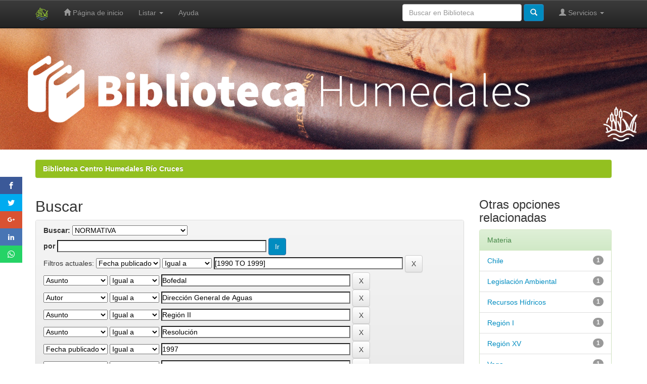

--- FILE ---
content_type: text/html;charset=UTF-8
request_url: http://biblioteca.cehum.org/handle/123456789/11/simple-search?query=&sort_by=score&order=desc&rpp=10&filter_field_1=dateIssued&filter_type_1=equals&filter_value_1=%5B1990+TO+1999%5D&filter_field_2=subject&filter_type_2=equals&filter_value_2=Bofedal&filter_field_3=author&filter_type_3=equals&filter_value_3=Direcci%C3%B3n+General+de+Aguas&filter_field_4=subject&filter_type_4=equals&filter_value_4=Regi%C3%B3n+II&filter_field_5=subject&filter_type_5=equals&filter_value_5=Resoluci%C3%B3n&filter_field_6=dateIssued&filter_type_6=equals&filter_value_6=1997&filter_field_7=subject&filter_type_7=equals&filter_value_7=Cuenca+Fluvial&etal=0&filtername=subject&filterquery=Humedal&filtertype=equals
body_size: 6011
content:



















<!DOCTYPE html>
<html>
    <head>
        <title>Biblioteca Centro Humedales Río Cruces: Buscar</title>
        <meta http-equiv="Content-Type" content="text/html; charset=UTF-8" />
        <meta name="Generator" content="DSpace 6.2" />
        <meta name="viewport" content="width=device-width, initial-scale=1.0">
        <link rel="shortcut icon" href="/favicon.ico" type="image/x-icon"/>
        <link rel="stylesheet" href="/static/css/jquery-ui-1.10.3.custom/redmond/jquery-ui-1.10.3.custom.css" type="text/css" />
        <link rel="stylesheet" href="/static/css/bootstrap/bootstrap.min.css" type="text/css" />
        <link rel="stylesheet" href="/static/css/bootstrap/bootstrap-theme.min.css" type="text/css" />
        <link rel="stylesheet" href="/static/css/bootstrap/dspace-theme.css" type="text/css" />
	<link rel="stylesheet" href="/static/css/Social/BarraSocial.css" type="text/css" />

        <link rel="search" type="application/opensearchdescription+xml" href="/open-search/description.xml" title="DSpace"/>

        
        <script type='text/javascript' src="/static/js/jquery/jquery-1.10.2.min.js"></script>
        <script type='text/javascript' src='/static/js/jquery/jquery-ui-1.10.3.custom.min.js'></script>
        <script type='text/javascript' src='/static/js/bootstrap/bootstrap.min.js'></script>
        <script type='text/javascript' src='/static/js/holder.js'></script>
        <script type="text/javascript" src="/utils.js"></script>
        <script type="text/javascript" src="/static/js/choice-support.js"> </script>
        


    
    
        <script>
            (function(i,s,o,g,r,a,m){i['GoogleAnalyticsObject']=r;i[r]=i[r]||function(){
            (i[r].q=i[r].q||[]).push(arguments)},i[r].l=1*new Date();a=s.createElement(o),
            m=s.getElementsByTagName(o)[0];a.async=1;a.src=g;m.parentNode.insertBefore(a,m)
            })(window,document,'script','//www.google-analytics.com/analytics.js','ga');

            ga('create', 'UA-120826170-1', 'auto');
            ga('send', 'pageview');
        </script>
    


    
        <script type="text/javascript">
	var jQ = jQuery.noConflict();
	jQ(document).ready(function() {
		jQ( "#spellCheckQuery").click(function(){
			jQ("#query").val(jQ(this).attr('data-spell'));
			jQ("#main-query-submit").click();
		});
		jQ( "#filterquery" )
			.autocomplete({
				source: function( request, response ) {
					jQ.ajax({
						url: "/json/discovery/autocomplete?query=&filter_field_1=dateIssued&filter_type_1=equals&filter_value_1=%5B1990+TO+1999%5D&filter_field_2=subject&filter_type_2=equals&filter_value_2=Bofedal&filter_field_3=author&filter_type_3=equals&filter_value_3=Direcci%C3%B3n+General+de+Aguas&filter_field_4=subject&filter_type_4=equals&filter_value_4=Regi%C3%B3n+II&filter_field_5=subject&filter_type_5=equals&filter_value_5=Resoluci%C3%B3n&filter_field_6=dateIssued&filter_type_6=equals&filter_value_6=1997&filter_field_7=subject&filter_type_7=equals&filter_value_7=Cuenca+Fluvial&filter_field_8=subject&filter_type_8=equals&filter_value_8=Humedal",
						dataType: "json",
						cache: false,
						data: {
							auto_idx: jQ("#filtername").val(),
							auto_query: request.term,
							auto_sort: 'count',
							auto_type: jQ("#filtertype").val(),
							location: '123456789/11'	
						},
						success: function( data ) {
							response( jQ.map( data.autocomplete, function( item ) {
								var tmp_val = item.authorityKey;
								if (tmp_val == null || tmp_val == '')
								{
									tmp_val = item.displayedValue;
								}
								return {
									label: item.displayedValue + " (" + item.count + ")",
									value: tmp_val
								};
							}))			
						}
					})
				}
			});
	});
	function validateFilters() {
		return document.getElementById("filterquery").value.length > 0;
	}
</script>
    
    

<!-- HTML5 shim and Respond.js IE8 support of HTML5 elements and media queries -->
<!--[if lt IE 9]>
  <script src="/static/js/html5shiv.js"></script>
  <script src="/static/js/respond.min.js"></script>
<![endif]-->
    </head>

    
    
<style type="text/css">

#bannerCehum{
 margin-top:-9px ;
  margin-bottom: 1px;
  margin-left: 0px;
  margin-right: 0px;
}

</style>

<div id= "bannerCehum">

<img src="/image/BannerBiblioteca3a.png"  height="100%" width="100%">

<div/>
</div>




    <body class="undernavigation">




<a class="sr-only" href="#content">Skip navigation</a>
<header class="navbar navbar-inverse navbar-fixed-top">    
    
            <div class="container">
               
		 





























       <div class="navbar-header">


         <button type="button" class="navbar-toggle" data-toggle="collapse" data-target=".navbar-collapse">
           <span class="icon-bar"></span>
           <span class="icon-bar"></span>
           <span class="icon-bar"></span>
         </button>
         <a class="navbar-brand" href="/"><img height="25" src="/image/dspace-logo-only.png" alt="DSpace logo" /></a>
       </div>
       <nav class="collapse navbar-collapse bs-navbar-collapse" role="navigation">
         <ul class="nav navbar-nav">
           <li class=""><a href="/"><span class="glyphicon glyphicon-home"></span> Página de inicio </a></li>
                
           <li class="dropdown">
             <a href="#" class="dropdown-toggle" data-toggle="dropdown">Listar  <b class="caret"></b></a>
             <ul class="dropdown-menu">
               <li><a href="/community-list">Comunidades </a></li>
				<li class="divider"></li>
        <li class="dropdown-header">Buscar elementos por:</li>
				
				
				
				      			<li><a href="/browse?type=dateissued">Fecha Publicación</a></li>
					
				      			<li><a href="/browse?type=author">Autor</a></li>
					
				      			<li><a href="/browse?type=title">Título</a></li>
					
				      			<li><a href="/browse?type=subject">Materia</a></li>
					
				    
				

            </ul>
          </li>
          <li class=""><script type="text/javascript">
<!-- Javascript starts here
document.write('<a href="#" onClick="var popupwin = window.open(\'/help/index.html\',\'dspacepopup\',\'height=600,width=550,resizable,scrollbars\');popupwin.focus();return false;">Ayuda <\/a>');
// -->
</script><noscript><a href="/help/index.html" target="dspacepopup">Ayuda </a></noscript></li>
       </ul>

 
 
       <div class="nav navbar-nav navbar-right">
		<ul class="nav navbar-nav navbar-right">
         <li class="dropdown">
         
             <a href="#" class="dropdown-toggle" data-toggle="dropdown"><span class="glyphicon glyphicon-user"></span> Servicios  <b class="caret"></b></a>
	             
             <ul class="dropdown-menu">
               <li><a href="/mydspace">Mi Cuenta </a></li>
               <li><a href="/subscribe">Alertas </a></li>
               <li><a href="/profile">Editar perfil </a></li>

		
             </ul>
           </li>
          </ul>
          
	
	<form method="get" action="/simple-search" class="navbar-form navbar-right">
	    <div class="form-group">

          <input type="text" class="form-control" placeholder="Buscar en Biblioteca" name="query" id="tequery" size="25"/>

    </div>
        <button type="submit" class="btn btn-primary"><span class="glyphicon glyphicon-search"></span></button>

	</form></div>
    </nav>


            </div>

</header>

<div class="social">
		<ul>

			<li><a href="javascript: void(0);" onclick="window.open('https://www.facebook.com/sharer.php?u='+window.location.href,'ventanacompartir', 'toolbar=0, status=0, width=650, height=450')" class="icon-facebook">
			</a></li>
			<li><a href="javascript: void(0);" onclick="window.open('https://twitter.com/home?status='+window.location.href,'ventanacompartir', 'toolbar=0, status=0, width=650, height=450')" class="icon-twitter"></a></li>
			<li><a href="javascript: void(0);" onclick="window.open('https://plus.google.com/share?url='+window.location.href,'ventanacompartir', 'toolbar=0, status=0, width=650, height=450')"  class="icon-google-plus"></a></li>
			<li><a href="javascript: void(0);" onclick="window.open('https://www.linkedin.com/shareArticle?url='+window.location.href,'ventanacompartir', 'toolbar=0, status=0, width=650, height=450')" class="icon-linkedin2">
                        </a></li>
			</a></li>
  			<li><a href="javascript: void(0);" onclick="window.open('whatsapp://send?text='+window.location.href,'ventanacompartir', 'toolbar=0, status=0, width=650, height=450')" class="icon-whatsapp2">
			</a></li>
			
</div>


<main id="content" role="main">
<div class="container banner">
    <div class="row">
	        
	
    </div>
</div>
<br/>

    
            

<div class="container">
    



  

<ol class="breadcrumb btn-success">

  <li><a href="/">Biblioteca Centro Humedales Río Cruces</a></li>

</ol>

</div>                



<div/>
        
<div class="container">

    <div class="row">
    <div class="col-md-9">
	









































    

<h2>Buscar</h2>

<div class="discovery-search-form panel panel-default">
    
	<div class="discovery-query panel-heading">
    <form action="simple-search" method="get">
        <label for="tlocation">
         	Buscar: 
        </label>
        <select name="location" id="tlocation">

            <option value="/">Todo DSpace </option>

            <option value="123456789/11" selected="selected">
                NORMATIVA
            </option>

            <option value="123456789/13" >
                Publicaciones y Escritos Legales
            </option>

            <option value="123456789/12" >
                Textos Legales
            </option>

        </select><br/>
        <label for="query">por </label>
        <input type="text" size="50" id="query" name="query" value=""/>
        <input type="submit" id="main-query-submit" class="btn btn-primary" value="Ir " />
                  
        <input type="hidden" value="10" name="rpp" />
        <input type="hidden" value="score" name="sort_by" />
        <input type="hidden" value="desc" name="order" />
                                
		<div class="discovery-search-appliedFilters">
		<span>Filtros actuales:</span>
		
			    <select id="filter_field_1" name="filter_field_1">
				<option value="title">Titulo</option><option value="author">Autor</option><option value="subject">Asunto</option><option value="dateIssued" selected="selected">Fecha publicado</option>
				</select>
				<select id="filter_type_1" name="filter_type_1">
				<option value="equals" selected="selected">Igual a</option><option value="contains">Contiene</option><option value="authority">ID</option><option value="notequals">No igual a</option><option value="notcontains">No contiene</option><option value="notauthority">No es ID</option>
				</select>
				<input type="text" id="filter_value_1" name="filter_value_1" value="[1990&#x20;TO&#x20;1999]" size="45"/>
				<input class="btn btn-default" type="submit" id="submit_filter_remove_1" name="submit_filter_remove_1" value="X" />
				<br/>
				
			    <select id="filter_field_2" name="filter_field_2">
				<option value="title">Titulo</option><option value="author">Autor</option><option value="subject" selected="selected">Asunto</option><option value="dateIssued">Fecha publicado</option>
				</select>
				<select id="filter_type_2" name="filter_type_2">
				<option value="equals" selected="selected">Igual a</option><option value="contains">Contiene</option><option value="authority">ID</option><option value="notequals">No igual a</option><option value="notcontains">No contiene</option><option value="notauthority">No es ID</option>
				</select>
				<input type="text" id="filter_value_2" name="filter_value_2" value="Bofedal" size="45"/>
				<input class="btn btn-default" type="submit" id="submit_filter_remove_2" name="submit_filter_remove_2" value="X" />
				<br/>
				
			    <select id="filter_field_3" name="filter_field_3">
				<option value="title">Titulo</option><option value="author" selected="selected">Autor</option><option value="subject">Asunto</option><option value="dateIssued">Fecha publicado</option>
				</select>
				<select id="filter_type_3" name="filter_type_3">
				<option value="equals" selected="selected">Igual a</option><option value="contains">Contiene</option><option value="authority">ID</option><option value="notequals">No igual a</option><option value="notcontains">No contiene</option><option value="notauthority">No es ID</option>
				</select>
				<input type="text" id="filter_value_3" name="filter_value_3" value="Dirección&#x20;General&#x20;de&#x20;Aguas" size="45"/>
				<input class="btn btn-default" type="submit" id="submit_filter_remove_3" name="submit_filter_remove_3" value="X" />
				<br/>
				
			    <select id="filter_field_4" name="filter_field_4">
				<option value="title">Titulo</option><option value="author">Autor</option><option value="subject" selected="selected">Asunto</option><option value="dateIssued">Fecha publicado</option>
				</select>
				<select id="filter_type_4" name="filter_type_4">
				<option value="equals" selected="selected">Igual a</option><option value="contains">Contiene</option><option value="authority">ID</option><option value="notequals">No igual a</option><option value="notcontains">No contiene</option><option value="notauthority">No es ID</option>
				</select>
				<input type="text" id="filter_value_4" name="filter_value_4" value="Región&#x20;II" size="45"/>
				<input class="btn btn-default" type="submit" id="submit_filter_remove_4" name="submit_filter_remove_4" value="X" />
				<br/>
				
			    <select id="filter_field_5" name="filter_field_5">
				<option value="title">Titulo</option><option value="author">Autor</option><option value="subject" selected="selected">Asunto</option><option value="dateIssued">Fecha publicado</option>
				</select>
				<select id="filter_type_5" name="filter_type_5">
				<option value="equals" selected="selected">Igual a</option><option value="contains">Contiene</option><option value="authority">ID</option><option value="notequals">No igual a</option><option value="notcontains">No contiene</option><option value="notauthority">No es ID</option>
				</select>
				<input type="text" id="filter_value_5" name="filter_value_5" value="Resolución" size="45"/>
				<input class="btn btn-default" type="submit" id="submit_filter_remove_5" name="submit_filter_remove_5" value="X" />
				<br/>
				
			    <select id="filter_field_6" name="filter_field_6">
				<option value="title">Titulo</option><option value="author">Autor</option><option value="subject">Asunto</option><option value="dateIssued" selected="selected">Fecha publicado</option>
				</select>
				<select id="filter_type_6" name="filter_type_6">
				<option value="equals" selected="selected">Igual a</option><option value="contains">Contiene</option><option value="authority">ID</option><option value="notequals">No igual a</option><option value="notcontains">No contiene</option><option value="notauthority">No es ID</option>
				</select>
				<input type="text" id="filter_value_6" name="filter_value_6" value="1997" size="45"/>
				<input class="btn btn-default" type="submit" id="submit_filter_remove_6" name="submit_filter_remove_6" value="X" />
				<br/>
				
			    <select id="filter_field_7" name="filter_field_7">
				<option value="title">Titulo</option><option value="author">Autor</option><option value="subject" selected="selected">Asunto</option><option value="dateIssued">Fecha publicado</option>
				</select>
				<select id="filter_type_7" name="filter_type_7">
				<option value="equals" selected="selected">Igual a</option><option value="contains">Contiene</option><option value="authority">ID</option><option value="notequals">No igual a</option><option value="notcontains">No contiene</option><option value="notauthority">No es ID</option>
				</select>
				<input type="text" id="filter_value_7" name="filter_value_7" value="Cuenca&#x20;Fluvial" size="45"/>
				<input class="btn btn-default" type="submit" id="submit_filter_remove_7" name="submit_filter_remove_7" value="X" />
				<br/>
				
			    <select id="filter_field_8" name="filter_field_8">
				<option value="title">Titulo</option><option value="author">Autor</option><option value="subject" selected="selected">Asunto</option><option value="dateIssued">Fecha publicado</option>
				</select>
				<select id="filter_type_8" name="filter_type_8">
				<option value="equals" selected="selected">Igual a</option><option value="contains">Contiene</option><option value="authority">ID</option><option value="notequals">No igual a</option><option value="notcontains">No contiene</option><option value="notauthority">No es ID</option>
				</select>
				<input type="text" id="filter_value_8" name="filter_value_8" value="Humedal" size="45"/>
				<input class="btn btn-default" type="submit" id="submit_filter_remove_8" name="submit_filter_remove_8" value="X" />
				<br/>
				
		</div>

<a class="btn btn-default" href="/simple-search">Comenzar nueva busqueda</a>	
		</form>
		</div>

		<div class="discovery-search-filters panel-body">
		<h5>Añadir filtros:</h5>
		<p class="discovery-search-filters-hint">Usa los filtros para afinar la busqueda.</p>
		<form action="simple-search" method="get">
		<input type="hidden" value="123456789&#x2F;11" name="location" />
		<input type="hidden" value="" name="query" />
		
				    <input type="hidden" id="filter_field_1" name="filter_field_1" value="dateIssued" />
					<input type="hidden" id="filter_type_1" name="filter_type_1" value="equals" />
					<input type="hidden" id="filter_value_1" name="filter_value_1" value="[1990&#x20;TO&#x20;1999]" />
					
				    <input type="hidden" id="filter_field_2" name="filter_field_2" value="subject" />
					<input type="hidden" id="filter_type_2" name="filter_type_2" value="equals" />
					<input type="hidden" id="filter_value_2" name="filter_value_2" value="Bofedal" />
					
				    <input type="hidden" id="filter_field_3" name="filter_field_3" value="author" />
					<input type="hidden" id="filter_type_3" name="filter_type_3" value="equals" />
					<input type="hidden" id="filter_value_3" name="filter_value_3" value="Dirección&#x20;General&#x20;de&#x20;Aguas" />
					
				    <input type="hidden" id="filter_field_4" name="filter_field_4" value="subject" />
					<input type="hidden" id="filter_type_4" name="filter_type_4" value="equals" />
					<input type="hidden" id="filter_value_4" name="filter_value_4" value="Región&#x20;II" />
					
				    <input type="hidden" id="filter_field_5" name="filter_field_5" value="subject" />
					<input type="hidden" id="filter_type_5" name="filter_type_5" value="equals" />
					<input type="hidden" id="filter_value_5" name="filter_value_5" value="Resolución" />
					
				    <input type="hidden" id="filter_field_6" name="filter_field_6" value="dateIssued" />
					<input type="hidden" id="filter_type_6" name="filter_type_6" value="equals" />
					<input type="hidden" id="filter_value_6" name="filter_value_6" value="1997" />
					
				    <input type="hidden" id="filter_field_7" name="filter_field_7" value="subject" />
					<input type="hidden" id="filter_type_7" name="filter_type_7" value="equals" />
					<input type="hidden" id="filter_value_7" name="filter_value_7" value="Cuenca&#x20;Fluvial" />
					
				    <input type="hidden" id="filter_field_8" name="filter_field_8" value="subject" />
					<input type="hidden" id="filter_type_8" name="filter_type_8" value="equals" />
					<input type="hidden" id="filter_value_8" name="filter_value_8" value="Humedal" />
					
		<select id="filtername" name="filtername">
		<option value="title">Titulo</option><option value="author">Autor</option><option value="subject">Asunto</option><option value="dateIssued">Fecha publicado</option>
		</select>
		<select id="filtertype" name="filtertype">
		<option value="equals">Igual a</option><option value="contains">Contiene</option><option value="authority">ID</option><option value="notequals">No igual a</option><option value="notcontains">No contiene</option><option value="notauthority">No es ID</option>
		</select>
		<input type="text" id="filterquery" name="filterquery" size="45" required="required" />
		<input type="hidden" value="10" name="rpp" />
		<input type="hidden" value="score" name="sort_by" />
		<input type="hidden" value="desc" name="order" />
		<input class="btn btn-default" type="submit" value="Añadir" onclick="return validateFilters()" />
		</form>
		</div>        

        
   <div class="discovery-pagination-controls panel-footer">
   <form action="simple-search" method="get">
   <input type="hidden" value="123456789&#x2F;11" name="location" />
   <input type="hidden" value="" name="query" />
	
				    <input type="hidden" id="filter_field_1" name="filter_field_1" value="dateIssued" />
					<input type="hidden" id="filter_type_1" name="filter_type_1" value="equals" />
					<input type="hidden" id="filter_value_1" name="filter_value_1" value="[1990&#x20;TO&#x20;1999]" />
					
				    <input type="hidden" id="filter_field_2" name="filter_field_2" value="subject" />
					<input type="hidden" id="filter_type_2" name="filter_type_2" value="equals" />
					<input type="hidden" id="filter_value_2" name="filter_value_2" value="Bofedal" />
					
				    <input type="hidden" id="filter_field_3" name="filter_field_3" value="author" />
					<input type="hidden" id="filter_type_3" name="filter_type_3" value="equals" />
					<input type="hidden" id="filter_value_3" name="filter_value_3" value="Dirección&#x20;General&#x20;de&#x20;Aguas" />
					
				    <input type="hidden" id="filter_field_4" name="filter_field_4" value="subject" />
					<input type="hidden" id="filter_type_4" name="filter_type_4" value="equals" />
					<input type="hidden" id="filter_value_4" name="filter_value_4" value="Región&#x20;II" />
					
				    <input type="hidden" id="filter_field_5" name="filter_field_5" value="subject" />
					<input type="hidden" id="filter_type_5" name="filter_type_5" value="equals" />
					<input type="hidden" id="filter_value_5" name="filter_value_5" value="Resolución" />
					
				    <input type="hidden" id="filter_field_6" name="filter_field_6" value="dateIssued" />
					<input type="hidden" id="filter_type_6" name="filter_type_6" value="equals" />
					<input type="hidden" id="filter_value_6" name="filter_value_6" value="1997" />
					
				    <input type="hidden" id="filter_field_7" name="filter_field_7" value="subject" />
					<input type="hidden" id="filter_type_7" name="filter_type_7" value="equals" />
					<input type="hidden" id="filter_value_7" name="filter_value_7" value="Cuenca&#x20;Fluvial" />
					
				    <input type="hidden" id="filter_field_8" name="filter_field_8" value="subject" />
					<input type="hidden" id="filter_type_8" name="filter_type_8" value="equals" />
					<input type="hidden" id="filter_value_8" name="filter_value_8" value="Humedal" />
						
           <label for="rpp">Resultados por página</label>
           <select name="rpp" id="rpp">

                   <option value="5" >5</option>

                   <option value="10" selected="selected">10</option>

                   <option value="15" >15</option>

                   <option value="20" >20</option>

                   <option value="25" >25</option>

                   <option value="30" >30</option>

                   <option value="35" >35</option>

                   <option value="40" >40</option>

                   <option value="45" >45</option>

                   <option value="50" >50</option>

                   <option value="55" >55</option>

                   <option value="60" >60</option>

                   <option value="65" >65</option>

                   <option value="70" >70</option>

                   <option value="75" >75</option>

                   <option value="80" >80</option>

                   <option value="85" >85</option>

                   <option value="90" >90</option>

                   <option value="95" >95</option>

                   <option value="100" >100</option>

           </select>
           &nbsp;|&nbsp;

               <label for="sort_by">Ordenar por</label>
               <select name="sort_by" id="sort_by">
                   <option value="score">Relevancia</option>
 <option value="dc.title_sort" >Título</option> <option value="dc.date.issued_dt" >Fecha de Subida</option>
               </select>

           <label for="order">En orden</label>
           <select name="order" id="order">
               <option value="ASC" >Ascendente</option>
               <option value="DESC" selected="selected">Descendente</option>
           </select>
           <label for="etal">Autor/registro</label>
           <select name="etal" id="etal">

               <option value="0" selected="selected">Todo</option>
<option value="1" >1</option>
                       <option value="5" >5</option>

                       <option value="10" >10</option>

                       <option value="15" >15</option>

                       <option value="20" >20</option>

                       <option value="25" >25</option>

                       <option value="30" >30</option>

                       <option value="35" >35</option>

                       <option value="40" >40</option>

                       <option value="45" >45</option>

                       <option value="50" >50</option>

           </select>
           <input class="btn btn-default" type="submit" name="submit_search" value="Actualizar" />


</form>
   </div>
</div>   

<hr/>
<div class="discovery-result-pagination row container">

    
	<div class="alert alert-info">Resultados 1-1 de 1. </div>
    <ul class="pagination pull-right">
	<li class="disabled"><span>Anterior </span></li>
	
	<li class="active"><span>1</span></li>

	<li class="disabled"><span>Siguiente </span></li>
	</ul>
<!-- give a content to the div -->
</div>
<div class="discovery-result-results">





    <div class="panel panel-info">
    <div class="panel-heading">Resultados por ítem: </div>
    <table align="center" class="table" summary="This table browses all dspace content">
<colgroup><col width="130" /><col width="60%" /><col width="40%" /></colgroup>
<tr>
<th id="t1" class="oddRowEvenCol">Fecha de publicación</th><th id="t2" class="oddRowOddCol">Título</th><th id="t3" class="oddRowEvenCol">Autor(es)</th></tr><tr><td headers="t1" ><em>1997-01-06</em></td><td headers="t2" ><a href="/handle/123456789/560">Identifica&#x20;y&#x20;delimita&#x20;las&#x20;zonas&#x20;que&#x20;corresponden&#x20;a&#x20;los&#x20;acuíferos&#x20;que&#x20;alimentan&#x20;áreas&#x20;de&#x20;vegas&#x20;y&#x20;de&#x20;los&#x20;llamados&#x20;bofedales&#x20;en&#x20;las&#x20;regiones&#x20;de&#x20;Tarapacá&#x20;y&#x20;de&#x20;Antofagasta</a></td><td headers="t3" ><em><a href="/browse?type=author&amp;value=Direcci%C3%B3n+General+de+Aguas">Dirección&#x20;General&#x20;de&#x20;Aguas</a></em></td></tr>
</table>

    </div>

</div>
















            

	</div>
	<div class="col-md-3">
                    


<h3 class="facets">Otras opciones relacionadas</h3>
<div id="facets" class="facetsBox">

<div id="facet_subject" class="panel panel-success">
	    <div class="panel-heading">Materia</div>
	    <ul class="list-group"><li class="list-group-item"><span class="badge">1</span> <a href="/handle/123456789/11/simple-search?query=&amp;sort_by=score&amp;order=desc&amp;rpp=10&amp;filter_field_1=dateIssued&amp;filter_type_1=equals&amp;filter_value_1=%5B1990+TO+1999%5D&amp;filter_field_2=subject&amp;filter_type_2=equals&amp;filter_value_2=Bofedal&amp;filter_field_3=author&amp;filter_type_3=equals&amp;filter_value_3=Direcci%C3%B3n+General+de+Aguas&amp;filter_field_4=subject&amp;filter_type_4=equals&amp;filter_value_4=Regi%C3%B3n+II&amp;filter_field_5=subject&amp;filter_type_5=equals&amp;filter_value_5=Resoluci%C3%B3n&amp;filter_field_6=dateIssued&amp;filter_type_6=equals&amp;filter_value_6=1997&amp;filter_field_7=subject&amp;filter_type_7=equals&amp;filter_value_7=Cuenca+Fluvial&amp;filter_field_8=subject&amp;filter_type_8=equals&amp;filter_value_8=Humedal&amp;etal=0&amp;filtername=subject&amp;filterquery=Chile&amp;filtertype=equals"
                title="Filter by Chile">
                Chile</a></li><li class="list-group-item"><span class="badge">1</span> <a href="/handle/123456789/11/simple-search?query=&amp;sort_by=score&amp;order=desc&amp;rpp=10&amp;filter_field_1=dateIssued&amp;filter_type_1=equals&amp;filter_value_1=%5B1990+TO+1999%5D&amp;filter_field_2=subject&amp;filter_type_2=equals&amp;filter_value_2=Bofedal&amp;filter_field_3=author&amp;filter_type_3=equals&amp;filter_value_3=Direcci%C3%B3n+General+de+Aguas&amp;filter_field_4=subject&amp;filter_type_4=equals&amp;filter_value_4=Regi%C3%B3n+II&amp;filter_field_5=subject&amp;filter_type_5=equals&amp;filter_value_5=Resoluci%C3%B3n&amp;filter_field_6=dateIssued&amp;filter_type_6=equals&amp;filter_value_6=1997&amp;filter_field_7=subject&amp;filter_type_7=equals&amp;filter_value_7=Cuenca+Fluvial&amp;filter_field_8=subject&amp;filter_type_8=equals&amp;filter_value_8=Humedal&amp;etal=0&amp;filtername=subject&amp;filterquery=Legislaci%C3%B3n+Ambiental&amp;filtertype=equals"
                title="Filter by Legislación Ambiental">
                Legislación Ambiental</a></li><li class="list-group-item"><span class="badge">1</span> <a href="/handle/123456789/11/simple-search?query=&amp;sort_by=score&amp;order=desc&amp;rpp=10&amp;filter_field_1=dateIssued&amp;filter_type_1=equals&amp;filter_value_1=%5B1990+TO+1999%5D&amp;filter_field_2=subject&amp;filter_type_2=equals&amp;filter_value_2=Bofedal&amp;filter_field_3=author&amp;filter_type_3=equals&amp;filter_value_3=Direcci%C3%B3n+General+de+Aguas&amp;filter_field_4=subject&amp;filter_type_4=equals&amp;filter_value_4=Regi%C3%B3n+II&amp;filter_field_5=subject&amp;filter_type_5=equals&amp;filter_value_5=Resoluci%C3%B3n&amp;filter_field_6=dateIssued&amp;filter_type_6=equals&amp;filter_value_6=1997&amp;filter_field_7=subject&amp;filter_type_7=equals&amp;filter_value_7=Cuenca+Fluvial&amp;filter_field_8=subject&amp;filter_type_8=equals&amp;filter_value_8=Humedal&amp;etal=0&amp;filtername=subject&amp;filterquery=Recursos+H%C3%ADdricos&amp;filtertype=equals"
                title="Filter by Recursos Hídricos">
                Recursos Hídricos</a></li><li class="list-group-item"><span class="badge">1</span> <a href="/handle/123456789/11/simple-search?query=&amp;sort_by=score&amp;order=desc&amp;rpp=10&amp;filter_field_1=dateIssued&amp;filter_type_1=equals&amp;filter_value_1=%5B1990+TO+1999%5D&amp;filter_field_2=subject&amp;filter_type_2=equals&amp;filter_value_2=Bofedal&amp;filter_field_3=author&amp;filter_type_3=equals&amp;filter_value_3=Direcci%C3%B3n+General+de+Aguas&amp;filter_field_4=subject&amp;filter_type_4=equals&amp;filter_value_4=Regi%C3%B3n+II&amp;filter_field_5=subject&amp;filter_type_5=equals&amp;filter_value_5=Resoluci%C3%B3n&amp;filter_field_6=dateIssued&amp;filter_type_6=equals&amp;filter_value_6=1997&amp;filter_field_7=subject&amp;filter_type_7=equals&amp;filter_value_7=Cuenca+Fluvial&amp;filter_field_8=subject&amp;filter_type_8=equals&amp;filter_value_8=Humedal&amp;etal=0&amp;filtername=subject&amp;filterquery=Regi%C3%B3n+I&amp;filtertype=equals"
                title="Filter by Región I">
                Región I</a></li><li class="list-group-item"><span class="badge">1</span> <a href="/handle/123456789/11/simple-search?query=&amp;sort_by=score&amp;order=desc&amp;rpp=10&amp;filter_field_1=dateIssued&amp;filter_type_1=equals&amp;filter_value_1=%5B1990+TO+1999%5D&amp;filter_field_2=subject&amp;filter_type_2=equals&amp;filter_value_2=Bofedal&amp;filter_field_3=author&amp;filter_type_3=equals&amp;filter_value_3=Direcci%C3%B3n+General+de+Aguas&amp;filter_field_4=subject&amp;filter_type_4=equals&amp;filter_value_4=Regi%C3%B3n+II&amp;filter_field_5=subject&amp;filter_type_5=equals&amp;filter_value_5=Resoluci%C3%B3n&amp;filter_field_6=dateIssued&amp;filter_type_6=equals&amp;filter_value_6=1997&amp;filter_field_7=subject&amp;filter_type_7=equals&amp;filter_value_7=Cuenca+Fluvial&amp;filter_field_8=subject&amp;filter_type_8=equals&amp;filter_value_8=Humedal&amp;etal=0&amp;filtername=subject&amp;filterquery=Regi%C3%B3n+XV&amp;filtertype=equals"
                title="Filter by Región XV">
                Región XV</a></li><li class="list-group-item"><span class="badge">1</span> <a href="/handle/123456789/11/simple-search?query=&amp;sort_by=score&amp;order=desc&amp;rpp=10&amp;filter_field_1=dateIssued&amp;filter_type_1=equals&amp;filter_value_1=%5B1990+TO+1999%5D&amp;filter_field_2=subject&amp;filter_type_2=equals&amp;filter_value_2=Bofedal&amp;filter_field_3=author&amp;filter_type_3=equals&amp;filter_value_3=Direcci%C3%B3n+General+de+Aguas&amp;filter_field_4=subject&amp;filter_type_4=equals&amp;filter_value_4=Regi%C3%B3n+II&amp;filter_field_5=subject&amp;filter_type_5=equals&amp;filter_value_5=Resoluci%C3%B3n&amp;filter_field_6=dateIssued&amp;filter_type_6=equals&amp;filter_value_6=1997&amp;filter_field_7=subject&amp;filter_type_7=equals&amp;filter_value_7=Cuenca+Fluvial&amp;filter_field_8=subject&amp;filter_type_8=equals&amp;filter_value_8=Humedal&amp;etal=0&amp;filtername=subject&amp;filterquery=Vega&amp;filtertype=equals"
                title="Filter by Vega">
                Vega</a></li></ul></div>

</div>


    </div>
    </div>       

</div>
</main>
            
             <footer class="navbar navbar-inverse navbar-bottom">
             <div id="designedby" class="container text-muted">
             Theme by <a href="http://www.cineca.it"><img
                                    src="/image/logo-cineca-small.png"
                                    alt="Logo CINECA" /></a>
			

				<div id="footer_feedback" class="pull-right">                                    
                                <p class="text-muted"><a target="_blank" href="http://www.dspace.org/">DSpace Software</a> Copyright&nbsp;&copy;&nbsp;2002-2008&nbsp;<a target="_blank" href="http://web.mit.edu/">MIT</a>&nbsp;and&nbsp;<a target="_blank" href="http://www.hp.com/">Hewlett-Packard</a>&nbsp;
                                
				<a href="/htmlmap"></a></p>
                                </div>
			</div>
    </footer>
    </body>
</html>

